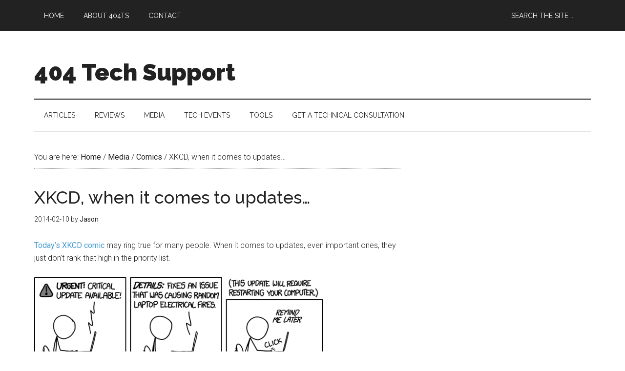

--- FILE ---
content_type: text/html; charset=UTF-8
request_url: https://www.404techsupport.com/2014/02/10/xkcd-when-it-comes-to-updates/
body_size: 9794
content:
<!DOCTYPE html><html lang="en-US"><head ><meta charset="UTF-8" /><link type="text/css" media="all" href="https://www.404techsupport.com/wp-content/cache/autoptimize/css/autoptimize_8ede215cb52ef05f0d772283dfa9235d.css" rel="stylesheet" /><style type="text/css" media="screen">/*FILESTART*/</style><title>XKCD, when it comes to updates... - 404 Tech Support</title><meta name="viewport" content="width=device-width, initial-scale=1" /><meta name="robots" content="max-snippet:-1, max-image-preview:large, max-video-preview:-1"/><link rel="canonical" href="https://www.404techsupport.com/2014/02/10/xkcd-when-it-comes-to-updates/" /><meta property="og:locale" content="en_US" /><meta property="og:type" content="article" /><meta property="og:title" content="XKCD, when it comes to updates... - 404 Tech Support" /><meta property="og:description" content="Today&#039;s XKCD comic may ring true for many people." /><meta property="og:url" content="https://www.404techsupport.com/2014/02/10/xkcd-when-it-comes-to-updates/" /><meta property="og:site_name" content="404 Tech Support" /><meta property="article:publisher" content="http://www.facebook.com/404TechSupport" /><meta property="article:section" content="Comics" /><meta property="article:published_time" content="2014-02-10T15:16:20+00:00" /><meta property="og:image" content="http://www.404techsupport.com/wp-content/uploads/2014/02/xkcd_updates_later.png" /><meta name="twitter:card" content="summary" /><meta name="twitter:description" content="Today&#039;s XKCD comic may ring true for many people." /><meta name="twitter:title" content="XKCD, when it comes to updates... - 404 Tech Support" /><meta name="twitter:site" content="@404TS" /><meta name="twitter:image" content="https://i1.wp.com/www.404techsupport.com/wp-content/uploads/2013/08/xkcd-featured.png?fit=100%2C100&#038;ssl=1" /><meta name="twitter:creator" content="@404TS" /> <script type='application/ld+json' class='yoast-schema-graph yoast-schema-graph--main'>{"@context":"https://schema.org","@graph":[{"@type":"WebSite","@id":"https://www.404techsupport.com/#website","url":"https://www.404techsupport.com/","name":"404 Tech Support","potentialAction":{"@type":"SearchAction","target":"https://www.404techsupport.com/?s={search_term_string}","query-input":"required name=search_term_string"}},{"@type":"ImageObject","@id":"https://www.404techsupport.com/2014/02/10/xkcd-when-it-comes-to-updates/#primaryimage","url":"https://i1.wp.com/www.404techsupport.com/wp-content/uploads/2013/08/xkcd-featured.png?fit=100%2C100&ssl=1","width":100,"height":100},{"@type":"WebPage","@id":"https://www.404techsupport.com/2014/02/10/xkcd-when-it-comes-to-updates/#webpage","url":"https://www.404techsupport.com/2014/02/10/xkcd-when-it-comes-to-updates/","inLanguage":"en-US","name":"XKCD, when it comes to updates... - 404 Tech Support","isPartOf":{"@id":"https://www.404techsupport.com/#website"},"primaryImageOfPage":{"@id":"https://www.404techsupport.com/2014/02/10/xkcd-when-it-comes-to-updates/#primaryimage"},"datePublished":"2014-02-10T15:16:20+00:00","dateModified":"2014-02-10T15:16:20+00:00","author":{"@id":"https://www.404techsupport.com/#/schema/person/68273d3dc062edb5ec5cf24e28652574"}},{"@type":["Person"],"@id":"https://www.404techsupport.com/#/schema/person/68273d3dc062edb5ec5cf24e28652574","name":"Jason","image":{"@type":"ImageObject","@id":"https://www.404techsupport.com/#authorlogo","url":"https://secure.gravatar.com/avatar/c7f4b0b9883c33c02edf0a7538543c79?s=96&d=mm&r=g","caption":"Jason"},"sameAs":[]}]}</script> <link rel='dns-prefetch' href='//s0.wp.com' /><link rel='dns-prefetch' href='//secure.gravatar.com' /><link rel='dns-prefetch' href='//fonts.googleapis.com' /><link rel="alternate" type="application/rss+xml" title="404 Tech Support &raquo; Feed" href="https://www.404techsupport.com/feed/" /><link rel="alternate" type="application/rss+xml" title="404 Tech Support &raquo; Comments Feed" href="https://www.404techsupport.com/comments/feed/" /><link rel='stylesheet' id='dashicons-css'  href='https://www.404techsupport.com/wp-includes/css/dashicons.min.css' type='text/css' media='all' /><link crossorigin="anonymous" rel='stylesheet' id='google-fonts-css'  href='//fonts.googleapis.com/css?family=Roboto%3A300%2C400%7CRaleway%3A400%2C500%2C900&#038;ver=3.1' type='text/css' media='all' /> <script type='text/javascript' src='https://www.404techsupport.com/wp-includes/js/jquery/jquery.js'></script> <!--[if lt IE 9]> <script type='text/javascript' src='https://www.404techsupport.com/wp-content/themes/genesis/lib/js/html5shiv.js'></script> <![endif]--> <script type='text/javascript'>var PPTWJ = {"ajaxUrl":"https:\/\/www.404techsupport.com\/wp-admin\/admin-ajax.php"};</script> <link rel='https://api.w.org/' href='https://www.404techsupport.com/wp-json/' /><link rel="EditURI" type="application/rsd+xml" title="RSD" href="https://www.404techsupport.com/xmlrpc.php?rsd" /><link rel="wlwmanifest" type="application/wlwmanifest+xml" href="https://www.404techsupport.com/wp-includes/wlwmanifest.xml" /><meta name="generator" content="WordPress 4.9.28" /><link rel='shortlink' href='https://www.404techsupport.com/?p=17140' /><link rel="alternate" type="application/json+oembed" href="https://www.404techsupport.com/wp-json/oembed/1.0/embed?url=https%3A%2F%2Fwww.404techsupport.com%2F2014%2F02%2F10%2Fxkcd-when-it-comes-to-updates%2F" /><link rel="alternate" type="text/xml+oembed" href="https://www.404techsupport.com/wp-json/oembed/1.0/embed?url=https%3A%2F%2Fwww.404techsupport.com%2F2014%2F02%2F10%2Fxkcd-when-it-comes-to-updates%2F&#038;format=xml" />  <script data-ad-client="ca-pub-3862644120537729" async src="https://pagead2.googlesyndication.com/pagead/js/adsbygoogle.js"></script> <link rel='dns-prefetch' href='//i0.wp.com'/><link rel='dns-prefetch' href='//i1.wp.com'/><link rel='dns-prefetch' href='//i2.wp.com'/>  <script>(function(i,s,o,g,r,a,m){i['GoogleAnalyticsObject']=r;i[r]=i[r]||function(){
  (i[r].q=i[r].q||[]).push(arguments)},i[r].l=1*new Date();a=s.createElement(o),
  m=s.getElementsByTagName(o)[0];a.async=1;a.src=g;m.parentNode.insertBefore(a,m)
  })(window,document,'script','https://www.google-analytics.com/analytics.js','ga');

  ga('create', 'UA-9184963-1', 'auto');
  ga('send', 'pageview');</script> <link rel="amphtml" href="https://www.404techsupport.com/2014/02/10/xkcd-when-it-comes-to-updates/amp/"><link rel="icon" href="https://i2.wp.com/www.404techsupport.com/wp-content/uploads/2015/12/cropped-404sq_512.png?fit=32%2C32&#038;ssl=1" sizes="32x32" /><link rel="icon" href="https://i2.wp.com/www.404techsupport.com/wp-content/uploads/2015/12/cropped-404sq_512.png?fit=192%2C192&#038;ssl=1" sizes="192x192" /><link rel="apple-touch-icon-precomposed" href="https://i2.wp.com/www.404techsupport.com/wp-content/uploads/2015/12/cropped-404sq_512.png?fit=180%2C180&#038;ssl=1" /><meta name="msapplication-TileImage" content="https://i2.wp.com/www.404techsupport.com/wp-content/uploads/2015/12/cropped-404sq_512.png?fit=270%2C270&#038;ssl=1" /></head><body class="post-template-default single single-post postid-17140 single-format-standard header-full-width content-sidebar magazine-pro-blue primary-nav" itemscope itemtype="https://schema.org/WebPage"><div class="site-container"><nav class="nav-primary" itemscope itemtype="https://schema.org/SiteNavigationElement"><div class="wrap"><ul id="menu-top" class="menu genesis-nav-menu menu-primary"><li id="menu-item-20869" class="menu-item menu-item-type-custom menu-item-object-custom menu-item-home menu-item-20869"><a href="http://www.404techsupport.com/" itemprop="url"><span itemprop="name">Home</span></a></li><li id="menu-item-20871" class="menu-item menu-item-type-post_type menu-item-object-page menu-item-20871"><a href="https://www.404techsupport.com/about/" itemprop="url"><span itemprop="name">About 404TS</span></a></li><li id="menu-item-20870" class="menu-item menu-item-type-post_type menu-item-object-page menu-item-20870"><a href="https://www.404techsupport.com/contact/" itemprop="url"><span itemprop="name">Contact</span></a></li><li class="right search"><form class="search-form" itemprop="potentialAction" itemscope itemtype="https://schema.org/SearchAction" method="get" action="https://www.404techsupport.com/" role="search"><meta itemprop="target" content="https://www.404techsupport.com/?s={s}"/><input itemprop="query-input" type="search" name="s" placeholder="Search the site ..." /><input type="submit" value="Search"  /></form></li></ul></div></nav><header class="site-header" itemscope itemtype="https://schema.org/WPHeader"><div class="wrap"><div class="title-area"><p class="site-title" itemprop="headline"><a href="https://www.404techsupport.com/">404 Tech Support</a></p><p class="site-description" itemprop="description">Where IT Help is Found</p></div></div></header><nav class="nav-secondary" itemscope itemtype="https://schema.org/SiteNavigationElement"><div class="wrap"><ul id="menu-second" class="menu genesis-nav-menu menu-secondary"><li id="menu-item-20844" class="menu-item menu-item-type-custom menu-item-object-custom menu-item-has-children menu-item-20844"><a itemprop="url"><span itemprop="name">Articles</span></a><ul class="sub-menu"><li id="menu-item-20845" class="menu-item menu-item-type-taxonomy menu-item-object-category menu-item-20845"><a href="https://www.404techsupport.com/category/articles/code/" itemprop="url"><span itemprop="name">Code</span></a></li><li id="menu-item-20846" class="menu-item menu-item-type-taxonomy menu-item-object-category menu-item-20846"><a href="https://www.404techsupport.com/category/articles/entertainment/" itemprop="url"><span itemprop="name">Entertainment</span></a></li><li id="menu-item-20847" class="menu-item menu-item-type-taxonomy menu-item-object-category menu-item-20847"><a href="https://www.404techsupport.com/category/articles/going-green/" itemprop="url"><span itemprop="name">Going Green</span></a></li><li id="menu-item-20848" class="menu-item menu-item-type-taxonomy menu-item-object-category menu-item-20848"><a href="https://www.404techsupport.com/category/articles/hardware/" itemprop="url"><span itemprop="name">Hardware, Gadgets, and Products</span></a></li><li id="menu-item-20849" class="menu-item menu-item-type-taxonomy menu-item-object-category menu-item-20849"><a href="https://www.404techsupport.com/category/articles/management/" itemprop="url"><span itemprop="name">Management</span></a></li><li id="menu-item-20850" class="menu-item menu-item-type-taxonomy menu-item-object-category menu-item-20850"><a href="https://www.404techsupport.com/category/articles/network/" itemprop="url"><span itemprop="name">Network</span></a></li><li id="menu-item-20851" class="menu-item menu-item-type-taxonomy menu-item-object-category menu-item-20851"><a href="https://www.404techsupport.com/category/articles/news/" itemprop="url"><span itemprop="name">News</span></a></li><li id="menu-item-20852" class="menu-item menu-item-type-taxonomy menu-item-object-category menu-item-20852"><a href="https://www.404techsupport.com/category/articles/os/" itemprop="url"><span itemprop="name">Operating Systems</span></a></li><li id="menu-item-20853" class="menu-item menu-item-type-taxonomy menu-item-object-category menu-item-20853"><a href="https://www.404techsupport.com/category/articles/security/" itemprop="url"><span itemprop="name">Security and Privacy</span></a></li><li id="menu-item-20854" class="menu-item menu-item-type-taxonomy menu-item-object-category menu-item-20854"><a href="https://www.404techsupport.com/category/articles/software/" itemprop="url"><span itemprop="name">Software</span></a></li><li id="menu-item-20855" class="menu-item menu-item-type-taxonomy menu-item-object-category menu-item-20855"><a href="https://www.404techsupport.com/category/articles/system-administration/" itemprop="url"><span itemprop="name">System Administration</span></a></li><li id="menu-item-20856" class="menu-item menu-item-type-taxonomy menu-item-object-category menu-item-20856"><a href="https://www.404techsupport.com/category/articles/techtalk/" itemprop="url"><span itemprop="name">Talking Points</span></a></li><li id="menu-item-20857" class="menu-item menu-item-type-taxonomy menu-item-object-category menu-item-20857"><a href="https://www.404techsupport.com/category/articles/tech-solutions/" itemprop="url"><span itemprop="name">Tech Solutions</span></a></li><li id="menu-item-20858" class="menu-item menu-item-type-taxonomy menu-item-object-category menu-item-20858"><a href="https://www.404techsupport.com/category/articles/web/" itemprop="url"><span itemprop="name">Web</span></a></li><li id="menu-item-20859" class="menu-item menu-item-type-taxonomy menu-item-object-category menu-item-20859"><a href="https://www.404techsupport.com/category/articles/webmaster/" itemprop="url"><span itemprop="name">Webmaster</span></a></li></ul></li><li id="menu-item-20862" class="menu-item menu-item-type-taxonomy menu-item-object-category menu-item-20862"><a href="https://www.404techsupport.com/category/articles/reviews/" itemprop="url"><span itemprop="name">Reviews</span></a></li><li id="menu-item-20861" class="menu-item menu-item-type-taxonomy menu-item-object-category current-post-ancestor menu-item-has-children menu-item-20861"><a href="https://www.404techsupport.com/category/media/" itemprop="url"><span itemprop="name">Media</span></a><ul class="sub-menu"><li id="menu-item-20860" class="menu-item menu-item-type-taxonomy menu-item-object-category menu-item-20860"><a href="https://www.404techsupport.com/category/media/infographics/" itemprop="url"><span itemprop="name">Infographics</span></a></li><li id="menu-item-20863" class="menu-item menu-item-type-taxonomy menu-item-object-category menu-item-20863"><a href="https://www.404techsupport.com/category/media/videos/" itemprop="url"><span itemprop="name">Videos</span></a></li></ul></li><li id="menu-item-20864" class="menu-item menu-item-type-custom menu-item-object-custom menu-item-20864"><a href="http://www.404techsupport.com/events/" itemprop="url"><span itemprop="name">Tech Events</span></a></li><li id="menu-item-23639" class="menu-item menu-item-type-custom menu-item-object-custom menu-item-has-children menu-item-23639"><a itemprop="url"><span itemprop="name">Tools</span></a><ul class="sub-menu"><li id="menu-item-23641" class="menu-item menu-item-type-post_type menu-item-object-page menu-item-23641"><a href="https://www.404techsupport.com/ip/" itemprop="url"><span itemprop="name">How do I find my IP address?</span></a></li><li id="menu-item-23640" class="menu-item menu-item-type-post_type menu-item-object-page menu-item-23640"><a href="https://www.404techsupport.com/browser-tests/" itemprop="url"><span itemprop="name">Browser and plugin tests</span></a></li></ul></li><li id="menu-item-25909" class="menu-item menu-item-type-custom menu-item-object-custom menu-item-25909"><a href="https://www.404techsupport.com/more-than-tech-support/" itemprop="url"><span itemprop="name">Get a Technical Consultation</span></a></li></ul></div></nav><div class="site-inner"><div class="content-sidebar-wrap"><main class="content"><div class="breadcrumb" itemscope itemtype="https://schema.org/BreadcrumbList">You are here: <span class="breadcrumb-link-wrap" itemprop="itemListElement" itemscope itemtype="https://schema.org/ListItem"><a href="https://www.404techsupport.com/" itemprop="item"><span itemprop="name">Home</span></a></span> <span aria-label="breadcrumb separator">/</span> <span class="breadcrumb-link-wrap" itemprop="itemListElement" itemscope itemtype="https://schema.org/ListItem"><a href="https://www.404techsupport.com/category/media/" itemprop="item"><span itemprop="name">Media</span></a></span> <span aria-label="breadcrumb separator">/</span> <span class="breadcrumb-link-wrap" itemprop="itemListElement" itemscope itemtype="https://schema.org/ListItem"><a href="https://www.404techsupport.com/category/media/comics/" itemprop="item"><span itemprop="name">Comics</span></a></span> <span aria-label="breadcrumb separator">/</span> XKCD, when it comes to updates&#8230;</div><article class="post-17140 post type-post status-publish format-standard has-post-thumbnail category-comics entry" itemscope itemtype="https://schema.org/CreativeWork"><header class="entry-header"><h1 class="entry-title" itemprop="headline">XKCD, when it comes to updates&#8230;</h1><p class="entry-meta"><time class="entry-time" itemprop="datePublished" datetime="2014-02-10T09:16:20+00:00">2014-02-10</time> by <span class="entry-author" itemprop="author" itemscope itemtype="https://schema.org/Person"><a href="https://www.404techsupport.com/author/jason/" class="entry-author-link" itemprop="url" rel="author"><span class="entry-author-name" itemprop="name">Jason</span></a></span></p></header><div class="entry-content" itemprop="text"><p><a href="http://xkcd.com/1328/" target="_blank">Today&#8217;s XKCD comic</a> may ring true for many people. When it comes to updates, even important ones, they just don&#8217;t rank that high in the priority list.</p><p><noscript><img data-attachment-id="17144" data-permalink="https://www.404techsupport.com/xkcd_updates_later/" data-orig-file="https://i2.wp.com/www.404techsupport.com/wp-content/uploads/2014/02/xkcd_updates_later.png?fit=591%2C244&amp;ssl=1" data-orig-size="591,244" data-comments-opened="1" data-image-meta="{&quot;aperture&quot;:&quot;0&quot;,&quot;credit&quot;:&quot;&quot;,&quot;camera&quot;:&quot;&quot;,&quot;caption&quot;:&quot;&quot;,&quot;created_timestamp&quot;:&quot;0&quot;,&quot;copyright&quot;:&quot;&quot;,&quot;focal_length&quot;:&quot;0&quot;,&quot;iso&quot;:&quot;0&quot;,&quot;shutter_speed&quot;:&quot;0&quot;,&quot;title&quot;:&quot;&quot;,&quot;orientation&quot;:&quot;0&quot;}" data-image-title="I have a bunch of things open right now." data-image-description="" data-medium-file="https://i2.wp.com/www.404techsupport.com/wp-content/uploads/2014/02/xkcd_updates_later.png?fit=300%2C124&amp;ssl=1" data-large-file="https://i2.wp.com/www.404techsupport.com/wp-content/uploads/2014/02/xkcd_updates_later.png?fit=591%2C244&amp;ssl=1" class="alignnone size-full wp-image-17144" alt="I have a bunch of things open right now." src="https://i2.wp.com/www.404techsupport.com/wp-content/uploads/2014/02/xkcd_updates_later.png?resize=591%2C244" width="591" height="244" srcset="https://i2.wp.com/www.404techsupport.com/wp-content/uploads/2014/02/xkcd_updates_later.png?w=591&amp;ssl=1 591w, https://i2.wp.com/www.404techsupport.com/wp-content/uploads/2014/02/xkcd_updates_later.png?resize=300%2C124&amp;ssl=1 300w" sizes="(max-width: 591px) 100vw, 591px" data-recalc-dims="1" /></noscript><img data-attachment-id="17144" data-permalink="https://www.404techsupport.com/xkcd_updates_later/" data-orig-file="https://i2.wp.com/www.404techsupport.com/wp-content/uploads/2014/02/xkcd_updates_later.png?fit=591%2C244&amp;ssl=1" data-orig-size="591,244" data-comments-opened="1" data-image-meta="{&quot;aperture&quot;:&quot;0&quot;,&quot;credit&quot;:&quot;&quot;,&quot;camera&quot;:&quot;&quot;,&quot;caption&quot;:&quot;&quot;,&quot;created_timestamp&quot;:&quot;0&quot;,&quot;copyright&quot;:&quot;&quot;,&quot;focal_length&quot;:&quot;0&quot;,&quot;iso&quot;:&quot;0&quot;,&quot;shutter_speed&quot;:&quot;0&quot;,&quot;title&quot;:&quot;&quot;,&quot;orientation&quot;:&quot;0&quot;}" data-image-title="I have a bunch of things open right now." data-image-description="" data-medium-file="https://i2.wp.com/www.404techsupport.com/wp-content/uploads/2014/02/xkcd_updates_later.png?fit=300%2C124&amp;ssl=1" data-large-file="https://i2.wp.com/www.404techsupport.com/wp-content/uploads/2014/02/xkcd_updates_later.png?fit=591%2C244&amp;ssl=1" class="lazyload alignnone size-full wp-image-17144" alt="I have a bunch of things open right now." src='data:image/svg+xml,%3Csvg%20xmlns=%22http://www.w3.org/2000/svg%22%20viewBox=%220%200%20591%20244%22%3E%3C/svg%3E' data-src="https://i2.wp.com/www.404techsupport.com/wp-content/uploads/2014/02/xkcd_updates_later.png?resize=591%2C244" width="591" height="244" data-srcset="https://i2.wp.com/www.404techsupport.com/wp-content/uploads/2014/02/xkcd_updates_later.png?w=591&amp;ssl=1 591w, https://i2.wp.com/www.404techsupport.com/wp-content/uploads/2014/02/xkcd_updates_later.png?resize=300%2C124&amp;ssl=1 300w" data-sizes="(max-width: 591px) 100vw, 591px" data-recalc-dims="1" /></p><div class='code-block code-block-1' style='margin: 8px auto; text-align: center;'> <script async src="//pagead2.googlesyndication.com/pagead/js/adsbygoogle.js"></script>  <ins class="adsbygoogle"
 style="display:inline-block;width:336px;height:280px"
 data-ad-client="ca-pub-3862644120537729"
 data-ad-slot="2036698695"></ins> <script>(adsbygoogle = window.adsbygoogle || []).push({});</script></div><p><em>Alt text: I have a bunch of things open right now.</em></p><p>I know I had a SSD brick on me after I failed to apply a firmware update. That was more because you had to burn the update to a CD (which I was out of blank CD-Rs) and boot to it and there was a chance that the firmware update would make you lose your data. Well, it sounded like there was a chance either way&#8230;</p><div class='code-block code-block-3' style='margin: 8px auto; text-align: center;'> <script async src="//pagead2.googlesyndication.com/pagead/js/adsbygoogle.js"></script>  <ins class="adsbygoogle"
 style="display:inline-block;width:336px;height:280px"
 data-ad-client="ca-pub-3862644120537729"
 data-ad-slot="2036698695"></ins> <script>(adsbygoogle = window.adsbygoogle || []).push({});</script></div></div><footer class="entry-footer"><p class="entry-meta"><span class="entry-categories">Filed Under: <a href="https://www.404techsupport.com/category/media/comics/" rel="category tag">Comics</a></span></p></footer></article></main><span class='ai-sidebar'></span><aside class="sidebar sidebar-primary widget-area" role="complementary" aria-label="Primary Sidebar" itemscope itemtype="https://schema.org/WPSideBar"><section id="text-12" class="widget widget_text"><div class="widget-wrap"><div class="textwidget"> <script async src="//pagead2.googlesyndication.com/pagead/js/adsbygoogle.js"></script>  <ins class="adsbygoogle"
 style="display:block"
 data-ad-client="ca-pub-3862644120537729"
 data-ad-slot="3047380690"
 data-ad-format="auto"></ins> <script>(adsbygoogle = window.adsbygoogle || []).push({});</script></div></div></section><section id="text-15" class="widget widget_text"><div class="widget-wrap"><div class="textwidget"><script async src="//pagead2.googlesyndication.com/pagead/js/adsbygoogle.js"></script>  <ins class="adsbygoogle"
 style="display:block"
 data-ad-client="ca-pub-3862644120537729"
 data-ad-slot="1291445899"
 data-ad-format="auto"></ins> <script>(adsbygoogle = window.adsbygoogle || []).push({});</script></div></div></section><section id="recent-posts-widget-with-thumbnails-2" class="widget recent-posts-widget-with-thumbnails"><div class="widget-wrap"><div id="rpwwt-recent-posts-widget-with-thumbnails-2" class="rpwwt-widget"><h4 class="widget-title widgettitle">Trending</h4><ul><li><a href="https://www.404techsupport.com/2008/01/18/dlsgbookeye-planetary-scanner-review/" target="_blank"><span class="rpwwt-post-title">DLSG/BookEye Planetary Scanner Review</span></a><div class="rpwwt-post-categories">In Software, Talking Points, Tech Solutions</div></li><li><a href="https://www.404techsupport.com/2009/04/30/freemeter-a-low-impact-system-monitor/" target="_blank"><span class="rpwwt-post-title">FreeMeter: a low-impact system monitor</span></a><div class="rpwwt-post-categories">In Software, Tech Solutions</div></li><li><a href="https://www.404techsupport.com/2017/05/04/giveaway-black-amplifi-hdmesh-router/" target="_blank"><noscript><img width="150" height="150" src="https://i2.wp.com/www.404techsupport.com/wp-content/uploads/2017/05/amplifi_black_join.jpg?resize=150%2C150&amp;ssl=1" class="attachment-thumbnail size-thumbnail wp-post-image" alt="" srcset="https://i2.wp.com/www.404techsupport.com/wp-content/uploads/2017/05/amplifi_black_join.jpg?resize=150%2C150&amp;ssl=1 150w, https://i2.wp.com/www.404techsupport.com/wp-content/uploads/2017/05/amplifi_black_join.jpg?resize=100%2C100&amp;ssl=1 100w, https://i2.wp.com/www.404techsupport.com/wp-content/uploads/2017/05/amplifi_black_join.jpg?zoom=2&amp;resize=150%2C150&amp;ssl=1 300w, https://i2.wp.com/www.404techsupport.com/wp-content/uploads/2017/05/amplifi_black_join.jpg?zoom=3&amp;resize=150%2C150&amp;ssl=1 450w" sizes="(max-width: 150px) 100vw, 150px" data-attachment-id="25755" data-permalink="https://www.404techsupport.com/2017/05/04/giveaway-black-amplifi-hdmesh-router/amplifi_black_join/" data-orig-file="https://i2.wp.com/www.404techsupport.com/wp-content/uploads/2017/05/amplifi_black_join.jpg?fit=750%2C420&amp;ssl=1" data-orig-size="750,420" data-comments-opened="0" data-image-meta="{&quot;aperture&quot;:&quot;0&quot;,&quot;credit&quot;:&quot;&quot;,&quot;camera&quot;:&quot;&quot;,&quot;caption&quot;:&quot;&quot;,&quot;created_timestamp&quot;:&quot;0&quot;,&quot;copyright&quot;:&quot;&quot;,&quot;focal_length&quot;:&quot;0&quot;,&quot;iso&quot;:&quot;0&quot;,&quot;shutter_speed&quot;:&quot;0&quot;,&quot;title&quot;:&quot;&quot;,&quot;orientation&quot;:&quot;0&quot;}" data-image-title="amplifi_black_join" data-image-description="" data-medium-file="https://i2.wp.com/www.404techsupport.com/wp-content/uploads/2017/05/amplifi_black_join.jpg?fit=360%2C202&amp;ssl=1" data-large-file="https://i2.wp.com/www.404techsupport.com/wp-content/uploads/2017/05/amplifi_black_join.jpg?fit=750%2C420&amp;ssl=1" /></noscript><img width="150" height="150" src='data:image/svg+xml,%3Csvg%20xmlns=%22http://www.w3.org/2000/svg%22%20viewBox=%220%200%20150%20150%22%3E%3C/svg%3E' data-src="https://i2.wp.com/www.404techsupport.com/wp-content/uploads/2017/05/amplifi_black_join.jpg?resize=150%2C150&amp;ssl=1" class="lazyload attachment-thumbnail size-thumbnail wp-post-image" alt="" data-srcset="https://i2.wp.com/www.404techsupport.com/wp-content/uploads/2017/05/amplifi_black_join.jpg?resize=150%2C150&amp;ssl=1 150w, https://i2.wp.com/www.404techsupport.com/wp-content/uploads/2017/05/amplifi_black_join.jpg?resize=100%2C100&amp;ssl=1 100w, https://i2.wp.com/www.404techsupport.com/wp-content/uploads/2017/05/amplifi_black_join.jpg?zoom=2&amp;resize=150%2C150&amp;ssl=1 300w, https://i2.wp.com/www.404techsupport.com/wp-content/uploads/2017/05/amplifi_black_join.jpg?zoom=3&amp;resize=150%2C150&amp;ssl=1 450w" data-sizes="(max-width: 150px) 100vw, 150px" data-attachment-id="25755" data-permalink="https://www.404techsupport.com/2017/05/04/giveaway-black-amplifi-hdmesh-router/amplifi_black_join/" data-orig-file="https://i2.wp.com/www.404techsupport.com/wp-content/uploads/2017/05/amplifi_black_join.jpg?fit=750%2C420&amp;ssl=1" data-orig-size="750,420" data-comments-opened="0" data-image-meta="{&quot;aperture&quot;:&quot;0&quot;,&quot;credit&quot;:&quot;&quot;,&quot;camera&quot;:&quot;&quot;,&quot;caption&quot;:&quot;&quot;,&quot;created_timestamp&quot;:&quot;0&quot;,&quot;copyright&quot;:&quot;&quot;,&quot;focal_length&quot;:&quot;0&quot;,&quot;iso&quot;:&quot;0&quot;,&quot;shutter_speed&quot;:&quot;0&quot;,&quot;title&quot;:&quot;&quot;,&quot;orientation&quot;:&quot;0&quot;}" data-image-title="amplifi_black_join" data-image-description="" data-medium-file="https://i2.wp.com/www.404techsupport.com/wp-content/uploads/2017/05/amplifi_black_join.jpg?fit=360%2C202&amp;ssl=1" data-large-file="https://i2.wp.com/www.404techsupport.com/wp-content/uploads/2017/05/amplifi_black_join.jpg?fit=750%2C420&amp;ssl=1" /><span class="rpwwt-post-title">Giveaway! AmpliFi joins the dark side with new black AmpliFi HD Mesh router</span></a><div class="rpwwt-post-categories">In Hardware, Gadgets, and Products</div></li></ul></div></div></section><section id="text-16" class="widget widget_text"><div class="widget-wrap"><div class="textwidget"><script async src="//pagead2.googlesyndication.com/pagead/js/adsbygoogle.js"></script>  <ins class="adsbygoogle"
 style="display:block"
 data-ad-client="ca-pub-3862644120537729"
 data-ad-slot="4244912294"
 data-ad-format="auto"></ins> <script>(adsbygoogle = window.adsbygoogle || []).push({});</script></div></div></section><section id="featured-post-2" class="widget featured-content featuredpost"><div class="widget-wrap"><h4 class="widget-title widgettitle">Latest Media Posts</h4><article class="post-26622 post type-post status-publish format-standard has-post-thumbnail category-media entry"><a href="https://www.404techsupport.com/2019/11/05/find-out-where-to-download-snes-roms/" class="alignleft" aria-hidden="true"><noscript><img width="150" height="150" src="https://i1.wp.com/www.404techsupport.com/wp-content/uploads/2019/11/image1.jpg?resize=150%2C150&amp;ssl=1" class="entry-image attachment-post" alt="Find Out Where To Download SNES ROMs" itemprop="image" srcset="https://i1.wp.com/www.404techsupport.com/wp-content/uploads/2019/11/image1.jpg?resize=150%2C150&amp;ssl=1 150w, https://i1.wp.com/www.404techsupport.com/wp-content/uploads/2019/11/image1.jpg?resize=100%2C100&amp;ssl=1 100w, https://i1.wp.com/www.404techsupport.com/wp-content/uploads/2019/11/image1.jpg?resize=200%2C200&amp;ssl=1 200w, https://i1.wp.com/www.404techsupport.com/wp-content/uploads/2019/11/image1.jpg?zoom=2&amp;resize=150%2C150&amp;ssl=1 300w, https://i1.wp.com/www.404techsupport.com/wp-content/uploads/2019/11/image1.jpg?zoom=3&amp;resize=150%2C150&amp;ssl=1 450w" sizes="(max-width: 150px) 100vw, 150px" data-attachment-id="26623" data-permalink="https://www.404techsupport.com/2019/11/05/find-out-where-to-download-snes-roms/image1-28/" data-orig-file="https://i1.wp.com/www.404techsupport.com/wp-content/uploads/2019/11/image1.jpg?fit=896%2C475&amp;ssl=1" data-orig-size="896,475" data-comments-opened="0" data-image-meta="{&quot;aperture&quot;:&quot;0&quot;,&quot;credit&quot;:&quot;&quot;,&quot;camera&quot;:&quot;&quot;,&quot;caption&quot;:&quot;&quot;,&quot;created_timestamp&quot;:&quot;0&quot;,&quot;copyright&quot;:&quot;&quot;,&quot;focal_length&quot;:&quot;0&quot;,&quot;iso&quot;:&quot;0&quot;,&quot;shutter_speed&quot;:&quot;0&quot;,&quot;title&quot;:&quot;&quot;,&quot;orientation&quot;:&quot;0&quot;}" data-image-title="image1" data-image-description="" data-medium-file="https://i1.wp.com/www.404techsupport.com/wp-content/uploads/2019/11/image1.jpg?fit=360%2C191&amp;ssl=1" data-large-file="https://i1.wp.com/www.404techsupport.com/wp-content/uploads/2019/11/image1.jpg?fit=750%2C398&amp;ssl=1" /></noscript><img width="150" height="150" src='data:image/svg+xml,%3Csvg%20xmlns=%22http://www.w3.org/2000/svg%22%20viewBox=%220%200%20150%20150%22%3E%3C/svg%3E' data-src="https://i1.wp.com/www.404techsupport.com/wp-content/uploads/2019/11/image1.jpg?resize=150%2C150&amp;ssl=1" class="lazyload entry-image attachment-post" alt="Find Out Where To Download SNES ROMs" itemprop="image" data-srcset="https://i1.wp.com/www.404techsupport.com/wp-content/uploads/2019/11/image1.jpg?resize=150%2C150&amp;ssl=1 150w, https://i1.wp.com/www.404techsupport.com/wp-content/uploads/2019/11/image1.jpg?resize=100%2C100&amp;ssl=1 100w, https://i1.wp.com/www.404techsupport.com/wp-content/uploads/2019/11/image1.jpg?resize=200%2C200&amp;ssl=1 200w, https://i1.wp.com/www.404techsupport.com/wp-content/uploads/2019/11/image1.jpg?zoom=2&amp;resize=150%2C150&amp;ssl=1 300w, https://i1.wp.com/www.404techsupport.com/wp-content/uploads/2019/11/image1.jpg?zoom=3&amp;resize=150%2C150&amp;ssl=1 450w" data-sizes="(max-width: 150px) 100vw, 150px" data-attachment-id="26623" data-permalink="https://www.404techsupport.com/2019/11/05/find-out-where-to-download-snes-roms/image1-28/" data-orig-file="https://i1.wp.com/www.404techsupport.com/wp-content/uploads/2019/11/image1.jpg?fit=896%2C475&amp;ssl=1" data-orig-size="896,475" data-comments-opened="0" data-image-meta="{&quot;aperture&quot;:&quot;0&quot;,&quot;credit&quot;:&quot;&quot;,&quot;camera&quot;:&quot;&quot;,&quot;caption&quot;:&quot;&quot;,&quot;created_timestamp&quot;:&quot;0&quot;,&quot;copyright&quot;:&quot;&quot;,&quot;focal_length&quot;:&quot;0&quot;,&quot;iso&quot;:&quot;0&quot;,&quot;shutter_speed&quot;:&quot;0&quot;,&quot;title&quot;:&quot;&quot;,&quot;orientation&quot;:&quot;0&quot;}" data-image-title="image1" data-image-description="" data-medium-file="https://i1.wp.com/www.404techsupport.com/wp-content/uploads/2019/11/image1.jpg?fit=360%2C191&amp;ssl=1" data-large-file="https://i1.wp.com/www.404techsupport.com/wp-content/uploads/2019/11/image1.jpg?fit=750%2C398&amp;ssl=1" /></a><header class="entry-header"><h2 class="entry-title" itemprop="headline"><a href="https://www.404techsupport.com/2019/11/05/find-out-where-to-download-snes-roms/">Find Out Where To Download SNES ROMs</a></h2></header></article><article class="post-25932 post type-post status-publish format-standard category-media category-reviews category-videos tag-video-conversion entry has-post-thumbnail"><a href="https://www.404techsupport.com/2017/07/05/multifunctional-video-conversion-tool/" class="alignleft" aria-hidden="true"><noscript><img width="150" height="150" src="https://i1.wp.com/www.404techsupport.com/wp-content/uploads/2017/07/wondershare_media_toolbox.png?resize=150%2C150&amp;ssl=1" class="entry-image attachment-post" alt="Multifunctional Video Conversion Tools &#8211; Wondershare Video Converter" itemprop="image" srcset="https://i1.wp.com/www.404techsupport.com/wp-content/uploads/2017/07/wondershare_media_toolbox.png?resize=150%2C150&amp;ssl=1 150w, https://i1.wp.com/www.404techsupport.com/wp-content/uploads/2017/07/wondershare_media_toolbox.png?resize=100%2C100&amp;ssl=1 100w, https://i1.wp.com/www.404techsupport.com/wp-content/uploads/2017/07/wondershare_media_toolbox.png?resize=200%2C200&amp;ssl=1 200w, https://i1.wp.com/www.404techsupport.com/wp-content/uploads/2017/07/wondershare_media_toolbox.png?zoom=2&amp;resize=150%2C150&amp;ssl=1 300w, https://i1.wp.com/www.404techsupport.com/wp-content/uploads/2017/07/wondershare_media_toolbox.png?zoom=3&amp;resize=150%2C150&amp;ssl=1 450w" sizes="(max-width: 150px) 100vw, 150px" data-attachment-id="25934" data-permalink="https://www.404techsupport.com/2017/07/05/multifunctional-video-conversion-tool/wondershare_media_toolbox/" data-orig-file="https://i1.wp.com/www.404techsupport.com/wp-content/uploads/2017/07/wondershare_media_toolbox.png?fit=1893%2C973&amp;ssl=1" data-orig-size="1893,973" data-comments-opened="0" data-image-meta="{&quot;aperture&quot;:&quot;0&quot;,&quot;credit&quot;:&quot;&quot;,&quot;camera&quot;:&quot;&quot;,&quot;caption&quot;:&quot;&quot;,&quot;created_timestamp&quot;:&quot;0&quot;,&quot;copyright&quot;:&quot;&quot;,&quot;focal_length&quot;:&quot;0&quot;,&quot;iso&quot;:&quot;0&quot;,&quot;shutter_speed&quot;:&quot;0&quot;,&quot;title&quot;:&quot;&quot;,&quot;orientation&quot;:&quot;0&quot;}" data-image-title="wondershare_media_toolbox" data-image-description="" data-medium-file="https://i1.wp.com/www.404techsupport.com/wp-content/uploads/2017/07/wondershare_media_toolbox.png?fit=360%2C185&amp;ssl=1" data-large-file="https://i1.wp.com/www.404techsupport.com/wp-content/uploads/2017/07/wondershare_media_toolbox.png?fit=750%2C385&amp;ssl=1" /></noscript><img width="150" height="150" src='data:image/svg+xml,%3Csvg%20xmlns=%22http://www.w3.org/2000/svg%22%20viewBox=%220%200%20150%20150%22%3E%3C/svg%3E' data-src="https://i1.wp.com/www.404techsupport.com/wp-content/uploads/2017/07/wondershare_media_toolbox.png?resize=150%2C150&amp;ssl=1" class="lazyload entry-image attachment-post" alt="Multifunctional Video Conversion Tools &#8211; Wondershare Video Converter" itemprop="image" data-srcset="https://i1.wp.com/www.404techsupport.com/wp-content/uploads/2017/07/wondershare_media_toolbox.png?resize=150%2C150&amp;ssl=1 150w, https://i1.wp.com/www.404techsupport.com/wp-content/uploads/2017/07/wondershare_media_toolbox.png?resize=100%2C100&amp;ssl=1 100w, https://i1.wp.com/www.404techsupport.com/wp-content/uploads/2017/07/wondershare_media_toolbox.png?resize=200%2C200&amp;ssl=1 200w, https://i1.wp.com/www.404techsupport.com/wp-content/uploads/2017/07/wondershare_media_toolbox.png?zoom=2&amp;resize=150%2C150&amp;ssl=1 300w, https://i1.wp.com/www.404techsupport.com/wp-content/uploads/2017/07/wondershare_media_toolbox.png?zoom=3&amp;resize=150%2C150&amp;ssl=1 450w" data-sizes="(max-width: 150px) 100vw, 150px" data-attachment-id="25934" data-permalink="https://www.404techsupport.com/2017/07/05/multifunctional-video-conversion-tool/wondershare_media_toolbox/" data-orig-file="https://i1.wp.com/www.404techsupport.com/wp-content/uploads/2017/07/wondershare_media_toolbox.png?fit=1893%2C973&amp;ssl=1" data-orig-size="1893,973" data-comments-opened="0" data-image-meta="{&quot;aperture&quot;:&quot;0&quot;,&quot;credit&quot;:&quot;&quot;,&quot;camera&quot;:&quot;&quot;,&quot;caption&quot;:&quot;&quot;,&quot;created_timestamp&quot;:&quot;0&quot;,&quot;copyright&quot;:&quot;&quot;,&quot;focal_length&quot;:&quot;0&quot;,&quot;iso&quot;:&quot;0&quot;,&quot;shutter_speed&quot;:&quot;0&quot;,&quot;title&quot;:&quot;&quot;,&quot;orientation&quot;:&quot;0&quot;}" data-image-title="wondershare_media_toolbox" data-image-description="" data-medium-file="https://i1.wp.com/www.404techsupport.com/wp-content/uploads/2017/07/wondershare_media_toolbox.png?fit=360%2C185&amp;ssl=1" data-large-file="https://i1.wp.com/www.404techsupport.com/wp-content/uploads/2017/07/wondershare_media_toolbox.png?fit=750%2C385&amp;ssl=1" /></a><header class="entry-header"><h2 class="entry-title" itemprop="headline"><a href="https://www.404techsupport.com/2017/07/05/multifunctional-video-conversion-tool/">Multifunctional Video Conversion Tools &#8211; Wondershare Video Converter</a></h2></header></article></div></section><section id="text-17" class="widget widget_text"><div class="widget-wrap"><div class="textwidget"><script async src="//pagead2.googlesyndication.com/pagead/js/adsbygoogle.js"></script>  <ins class="adsbygoogle"
 style="display:block"
 data-ad-client="ca-pub-3862644120537729"
 data-ad-slot="5283338585"
 data-ad-format="auto"></ins> <script>(adsbygoogle = window.adsbygoogle || []).push({});</script></div></div></section><section id="pptwj-2" class="widget pptwj"><div class="widget-wrap"><div class="pptwj-tabs-wrap"><ul class="tab-links"><li class="popular"><a href="#tab-pop">Popular</a></li><li class="latest"><a href="#tab-latest">Latest</a></li></ul><div class="clear"></div><div class="boxes box inside"><div id="tab-pop"><ul class="tab-filter-list" data-type="popular"><li> <a href="#" data-time="day" data-numberposts="5" data-thumb="45" data-tab="popular">Today</a> <a href="#" data-time="week" data-numberposts="5" data-thumb="45" data-tab="popular">Week</a> <a href="#" data-time="month" data-numberposts="5" data-thumb="45" data-tab="popular">Month</a> <a href="#" data-time="all" data-numberposts="5" data-thumb="45" data-tab="popular">All</a></li></ul><ul class="list"><li class="odd"> <a class="post-thumb" href="https://www.404techsupport.com/2013/07/05/access-to-the-resource-servershare-has-been-disallowed/"><noscript><img src="//i1.wp.com/www.404techsupport.com/wp-content/uploads/2013/07/windows-error.png?resize=100%2C100&ssl=1" alt="Access to the resource [servershare] has been disallowed" width="45" height="45" style="width: 45px; height: 45px;"/></noscript><img class="lazyload" src='data:image/svg+xml,%3Csvg%20xmlns=%22http://www.w3.org/2000/svg%22%20viewBox=%220%200%2045%2045%22%3E%3C/svg%3E' data-src="//i1.wp.com/www.404techsupport.com/wp-content/uploads/2013/07/windows-error.png?resize=100%2C100&ssl=1" alt="Access to the resource [servershare] has been disallowed" width="45" height="45" style="width: 45px; height: 45px;"/></a> <a class="item-title" title="Access to the resource [servershare] has been disallowed" href="https://www.404techsupport.com/2013/07/05/access-to-the-resource-servershare-has-been-disallowed/">Access to the resource [servershare] has been disallowed</a> <span class="meta"></span><div class="fix"></div></li><li class="even"> <a class="post-thumb" href="https://www.404techsupport.com/2013/03/06/windows-server-2012-installing-active-directory-users-and-computers-and-group-policy-management-console/"><noscript><img src="//i2.wp.com/www.404techsupport.com/wp-content/uploads/2013/03/server-manager-add-roles-and-features.png?resize=150%2C150&ssl=1" alt="Windows Server 2012: Installing Active Directory Users and Computers and Group Policy Management Console" width="45" height="45" style="width: 45px; height: 45px;"/></noscript><img class="lazyload" src='data:image/svg+xml,%3Csvg%20xmlns=%22http://www.w3.org/2000/svg%22%20viewBox=%220%200%2045%2045%22%3E%3C/svg%3E' data-src="//i2.wp.com/www.404techsupport.com/wp-content/uploads/2013/03/server-manager-add-roles-and-features.png?resize=150%2C150&ssl=1" alt="Windows Server 2012: Installing Active Directory Users and Computers and Group Policy Management Console" width="45" height="45" style="width: 45px; height: 45px;"/></a> <a class="item-title" title="Windows Server 2012: Installing Active Directory Users and Computers and Group Policy Management Console" href="https://www.404techsupport.com/2013/03/06/windows-server-2012-installing-active-directory-users-and-computers-and-group-policy-management-console/">Windows Server 2012: Installing Active Directory Users and Computers and Group Policy Management Console</a> <span class="meta"></span><div class="fix"></div></li><li class="odd"> <a class="post-thumb" href="https://www.404techsupport.com/2016/03/21/iis-wsus-private-memory/"><noscript><img src="//i1.wp.com/www.404techsupport.com/wp-content/uploads/2016/03/wsus-350.jpg?resize=150%2C150&ssl=1" alt="Increase IIS Private Memory Limit to improve WSUS availability" width="45" height="45" style="width: 45px; height: 45px;"/></noscript><img class="lazyload" src='data:image/svg+xml,%3Csvg%20xmlns=%22http://www.w3.org/2000/svg%22%20viewBox=%220%200%2045%2045%22%3E%3C/svg%3E' data-src="//i1.wp.com/www.404techsupport.com/wp-content/uploads/2016/03/wsus-350.jpg?resize=150%2C150&ssl=1" alt="Increase IIS Private Memory Limit to improve WSUS availability" width="45" height="45" style="width: 45px; height: 45px;"/></a> <a class="item-title" title="Increase IIS Private Memory Limit to improve WSUS availability" href="https://www.404techsupport.com/2016/03/21/iis-wsus-private-memory/">Increase IIS Private Memory Limit to improve WSUS availability</a> <span class="meta"></span><div class="fix"></div></li><li class="even"> <a class="post-thumb" href="https://www.404techsupport.com/2016/06/24/unblock-files-powershell/"><noscript><img src="//i1.wp.com/www.404techsupport.com/wp-content/uploads/2016/06/unblock_internetfile_featured.png?resize=150%2C150&ssl=1" alt="How to &#8216;Unblock&#8217; multiple files at a time with PowerShell" width="45" height="45" style="width: 45px; height: 45px;"/></noscript><img class="lazyload" src='data:image/svg+xml,%3Csvg%20xmlns=%22http://www.w3.org/2000/svg%22%20viewBox=%220%200%2045%2045%22%3E%3C/svg%3E' data-src="//i1.wp.com/www.404techsupport.com/wp-content/uploads/2016/06/unblock_internetfile_featured.png?resize=150%2C150&ssl=1" alt="How to &#8216;Unblock&#8217; multiple files at a time with PowerShell" width="45" height="45" style="width: 45px; height: 45px;"/></a> <a class="item-title" title="How to 'Unblock' multiple files at a time with PowerShell" href="https://www.404techsupport.com/2016/06/24/unblock-files-powershell/">How to 'Unblock' multiple files at a time with PowerShell</a> <span class="meta"></span><div class="fix"></div></li><li class="odd"> <a class="post-thumb" href="https://www.404techsupport.com/2015/09/14/directv-really-works-2015/"><noscript><img src="//i0.wp.com/www.404techsupport.com/wp-content/uploads/2015/09/directv-logo.jpg?resize=150%2C150&ssl=1" alt="How a DirecTV bill really works in 2015" width="45" height="45" style="width: 45px; height: 45px;"/></noscript><img class="lazyload" src='data:image/svg+xml,%3Csvg%20xmlns=%22http://www.w3.org/2000/svg%22%20viewBox=%220%200%2045%2045%22%3E%3C/svg%3E' data-src="//i0.wp.com/www.404techsupport.com/wp-content/uploads/2015/09/directv-logo.jpg?resize=150%2C150&ssl=1" alt="How a DirecTV bill really works in 2015" width="45" height="45" style="width: 45px; height: 45px;"/></a> <a class="item-title" title="How a DirecTV bill really works in 2015" href="https://www.404techsupport.com/2015/09/14/directv-really-works-2015/">How a DirecTV bill really works in 2015</a> <span class="meta"></span><div class="fix"></div></li></ul></div><div id="tab-latest"><ul class="list"><li class="odd"> <a class="post-thumb" href="https://www.404techsupport.com/2025/04/09/how-virtual-reality-supports-mental-health-therapy/"><noscript><img src="//www.404techsupport.com/wp-content/plugins/popular-posts-tab-widget-for-jetpack/default.png" alt="How Virtual Reality Supports Mental Health Therapy" width="45" height="45" style="width: 45px; height: 45px;"/></noscript><img class="lazyload" src='data:image/svg+xml,%3Csvg%20xmlns=%22http://www.w3.org/2000/svg%22%20viewBox=%220%200%2045%2045%22%3E%3C/svg%3E' data-src="//www.404techsupport.com/wp-content/plugins/popular-posts-tab-widget-for-jetpack/default.png" alt="How Virtual Reality Supports Mental Health Therapy" width="45" height="45" style="width: 45px; height: 45px;"/></a> <a class="item-title" title="How Virtual Reality Supports Mental Health Therapy" href="https://www.404techsupport.com/2025/04/09/how-virtual-reality-supports-mental-health-therapy/">How Virtual Reality Supports Mental Health Therapy</a> <span class="meta"></span><div class="fix"></div></li><li class="even"> <a class="post-thumb" href="https://www.404techsupport.com/2024/10/04/key-strategies-of-successful-coin-listing-on-exchange/"><noscript><img src="//i0.wp.com/www.404techsupport.com/wp-content/uploads/2021/01/AdobeStock_190879139.jpeg?resize=150%2C150&ssl=1" alt="Key Strategies of Successful Coin Listing on Exchange" width="45" height="45" style="width: 45px; height: 45px;"/></noscript><img class="lazyload" src='data:image/svg+xml,%3Csvg%20xmlns=%22http://www.w3.org/2000/svg%22%20viewBox=%220%200%2045%2045%22%3E%3C/svg%3E' data-src="//i0.wp.com/www.404techsupport.com/wp-content/uploads/2021/01/AdobeStock_190879139.jpeg?resize=150%2C150&ssl=1" alt="Key Strategies of Successful Coin Listing on Exchange" width="45" height="45" style="width: 45px; height: 45px;"/></a> <a class="item-title" title="Key Strategies of Successful Coin Listing on Exchange" href="https://www.404techsupport.com/2024/10/04/key-strategies-of-successful-coin-listing-on-exchange/">Key Strategies of Successful Coin Listing on Exchange</a> <span class="meta"></span><div class="fix"></div></li><li class="odd"> <a class="post-thumb" href="https://www.404techsupport.com/2023/10/01/keeping-your-mac-healthy/"><noscript><img src="//i1.wp.com/www.404techsupport.com/wp-content/uploads/2021/11/image1-e1638254097305.png?resize=150%2C150&ssl=1" alt="Keeping Your Mac Healthy: A Comprehensive Guide to Maintenance and Troubleshooting" width="45" height="45" style="width: 45px; height: 45px;"/></noscript><img class="lazyload" src='data:image/svg+xml,%3Csvg%20xmlns=%22http://www.w3.org/2000/svg%22%20viewBox=%220%200%2045%2045%22%3E%3C/svg%3E' data-src="//i1.wp.com/www.404techsupport.com/wp-content/uploads/2021/11/image1-e1638254097305.png?resize=150%2C150&ssl=1" alt="Keeping Your Mac Healthy: A Comprehensive Guide to Maintenance and Troubleshooting" width="45" height="45" style="width: 45px; height: 45px;"/></a> <a class="item-title" title="Keeping Your Mac Healthy: A Comprehensive Guide to Maintenance and Troubleshooting" href="https://www.404techsupport.com/2023/10/01/keeping-your-mac-healthy/">Keeping Your Mac Healthy: A Comprehensive Guide to Maintenance and Troubleshooting</a> <span class="meta"></span><div class="fix"></div></li><li class="even"> <a class="post-thumb" href="https://www.404techsupport.com/2023/05/01/best-practices-for-managing-remote-teams/"><noscript><img src="//i2.wp.com/www.404techsupport.com/wp-content/uploads/2020/11/image2-1.jpg?resize=150%2C150&ssl=1" alt="Making Distributed Software Development Work: Strategies and Best Practices for Managing Remote Teams" width="45" height="45" style="width: 45px; height: 45px;"/></noscript><img class="lazyload" src='data:image/svg+xml,%3Csvg%20xmlns=%22http://www.w3.org/2000/svg%22%20viewBox=%220%200%2045%2045%22%3E%3C/svg%3E' data-src="//i2.wp.com/www.404techsupport.com/wp-content/uploads/2020/11/image2-1.jpg?resize=150%2C150&ssl=1" alt="Making Distributed Software Development Work: Strategies and Best Practices for Managing Remote Teams" width="45" height="45" style="width: 45px; height: 45px;"/></a> <a class="item-title" title="Making Distributed Software Development Work: Strategies and Best Practices for Managing Remote Teams" href="https://www.404techsupport.com/2023/05/01/best-practices-for-managing-remote-teams/">Making Distributed Software Development Work: Strategies and Best Practices for Managing Remote Teams</a> <span class="meta"></span><div class="fix"></div></li><li class="odd"> <a class="post-thumb" href="https://www.404techsupport.com/2023/03/18/latest-innovations-in-payment-tech/"><noscript><img src="//i2.wp.com/www.404techsupport.com/wp-content/uploads/2023/03/AdobeStock_365989484.jpeg?resize=150%2C150&ssl=1" alt="customer contactless payment for drink with mobile phon at cafe counter bar,seller coffee shop accept payment by mobile.new normal lifestyle concept" width="45" height="45" style="width: 45px; height: 45px;"/></noscript><img class="lazyload" src='data:image/svg+xml,%3Csvg%20xmlns=%22http://www.w3.org/2000/svg%22%20viewBox=%220%200%2045%2045%22%3E%3C/svg%3E' data-src="//i2.wp.com/www.404techsupport.com/wp-content/uploads/2023/03/AdobeStock_365989484.jpeg?resize=150%2C150&ssl=1" alt="customer contactless payment for drink with mobile phon at cafe counter bar,seller coffee shop accept payment by mobile.new normal lifestyle concept" width="45" height="45" style="width: 45px; height: 45px;"/></a> <a class="item-title" title="The Latest Innovations In Payment Technology" href="https://www.404techsupport.com/2023/03/18/latest-innovations-in-payment-tech/">The Latest Innovations In Payment Technology</a> <span class="meta"></span><div class="fix"></div></li></ul></div><div class="pptwj-loader"><noscript><img src="https://www.404techsupport.com/wp-includes//images/wpspin-2x.gif" alt="Ajax spinner"></noscript><img class="lazyload" src='data:image/svg+xml,%3Csvg%20xmlns=%22http://www.w3.org/2000/svg%22%20viewBox=%220%200%20%20%22%3E%3C/svg%3E' data-src="https://www.404techsupport.com/wp-includes//images/wpspin-2x.gif" alt="Ajax spinner"></div></div></div></div></section></aside></div></div><div class="footer-widgets"><div class="wrap"><div class="widget-area footer-widgets-1 footer-widget-area"><section id="text-6" class="widget widget_text"><div class="widget-wrap"><h4 class="widget-title widgettitle">Elevator Pitch</h4><div class="textwidget"><p>404 Tech Support documents solutions to IT problems, shares worthwhile software and websites, and reviews hardware, consumer electronics, and technology-related books.</p></div></div></section><section id="text-2" class="widget widget_text"><div class="widget-wrap"><div class="textwidget"><a href="http://eepurl.com/EwHbn" target="_blank">Subscribe</a> to 404TS articles by email.</div></div></section></div><div class="widget-area footer-widgets-2 footer-widget-area"><section id="recent-posts-2" class="widget widget_recent_entries"><div class="widget-wrap"><h4 class="widget-title widgettitle">Recent Posts</h4><ul><li> <a href="https://www.404techsupport.com/2025/04/09/how-virtual-reality-supports-mental-health-therapy/">How Virtual Reality Supports Mental Health Therapy</a></li><li> <a href="https://www.404techsupport.com/2024/10/04/key-strategies-of-successful-coin-listing-on-exchange/">Key Strategies of Successful Coin Listing on Exchange</a></li><li> <a href="https://www.404techsupport.com/2023/10/01/keeping-your-mac-healthy/">Keeping Your Mac Healthy: A Comprehensive Guide to Maintenance and Troubleshooting</a></li></ul></div></section><section id="search-2" class="widget widget_search"><div class="widget-wrap"><h4 class="widget-title widgettitle">Search</h4><form class="search-form" itemprop="potentialAction" itemscope itemtype="https://schema.org/SearchAction" method="get" action="https://www.404techsupport.com/" role="search"><meta itemprop="target" content="https://www.404techsupport.com/?s={s}"/><input itemprop="query-input" type="search" name="s" placeholder="Search the site ..." /><input type="submit" value="Search"  /></form></div></section></div><div class="widget-area footer-widgets-3 footer-widget-area"><section id="text-7" class="widget widget_text"><div class="widget-wrap"><h4 class="widget-title widgettitle">FTC Disclaimer</h4><div class="textwidget">404TechSupport is an <a href="http://amzn.to/2r9imB5" target="_blank" rel="nofollow">Amazon.com</a> affiliate; when you click on an Amazon link from 404TS, the site gets a cut of the proceeds from whatever you buy. This site also uses <a href="http://skimlinks.com" rel="nofollow">Skimlinks</a> for smart monetization of other affiliate links. <br /> Use of this site requires displaying and viewing ads as they are presented.</div></div></section></div></div></div><footer class="site-footer" itemscope itemtype="https://schema.org/WPFooter"><div class="wrap"><p>Copyright &#x000A9;&nbsp;2026 &#x000B7; <a href="http://my.studiopress.com/themes/magazine/">Magazine Pro Theme</a> on <a href="http://www.studiopress.com/">Genesis Framework</a> &#x000B7; <a href="http://wordpress.org/">WordPress</a> &#x000B7; <a rel="nofollow" href="https://www.404techsupport.com/wp-login.php">Log in</a></p></div></footer></div><noscript><style>.lazyload{display:none;}</style></noscript><script data-noptimize="1">window.lazySizesConfig=window.lazySizesConfig||{};window.lazySizesConfig.loadMode=1;</script><script async data-noptimize="1" src='https://www.404techsupport.com/wp-content/plugins/autoptimize/classes/external/js/lazysizes.min.js'></script> <div style="display:none"></div> <!--[if lte IE 8]><link rel='stylesheet' id='jetpack-carousel-ie8fix-css'  href='https://www.404techsupport.com/wp-content/plugins/jetpack/modules/carousel/jetpack-carousel-ie8fix.css' type='text/css' media='all' /> <![endif]--> <script type='text/javascript'>var wpcf7 = {"apiSettings":{"root":"https:\/\/www.404techsupport.com\/wp-json\/contact-form-7\/v1","namespace":"contact-form-7\/v1"},"recaptcha":{"messages":{"empty":"Please verify that you are not a robot."}}};</script> <script type='text/javascript' src='https://s0.wp.com/wp-content/js/devicepx-jetpack.js'></script> <script type='text/javascript' src='https://secure.gravatar.com/js/gprofiles.js'></script> <script type='text/javascript'>var WPGroHo = {"my_hash":""};</script> <script type='text/javascript'>var jetpackCarouselStrings = {"widths":[370,700,1000,1200,1400,2000],"is_logged_in":"","lang":"en","ajaxurl":"https:\/\/www.404techsupport.com\/wp-admin\/admin-ajax.php","nonce":"a3bada9d54","display_exif":"1","display_geo":"1","single_image_gallery":"1","single_image_gallery_media_file":"","background_color":"black","comment":"Comment","post_comment":"Post Comment","write_comment":"Write a Comment...","loading_comments":"Loading Comments...","download_original":"View full size <span class=\"photo-size\">{0}<span class=\"photo-size-times\">\u00d7<\/span>{1}<\/span>","no_comment_text":"Please be sure to submit some text with your comment.","no_comment_email":"Please provide an email address to comment.","no_comment_author":"Please provide your name to comment.","comment_post_error":"Sorry, but there was an error posting your comment. Please try again later.","comment_approved":"Your comment was approved.","comment_unapproved":"Your comment is in moderation.","camera":"Camera","aperture":"Aperture","shutter_speed":"Shutter Speed","focal_length":"Focal Length","copyright":"Copyright","comment_registration":"0","require_name_email":"1","login_url":"https:\/\/www.404techsupport.com\/wp-login.php?redirect_to=https%3A%2F%2Fwww.404techsupport.com%2F2014%2F02%2F10%2Fxkcd-when-it-comes-to-updates%2F","blog_id":"1","meta_data":["camera","aperture","shutter_speed","focal_length","copyright"],"local_comments_commenting_as":"<fieldset><label for=\"email\">Email (Required)<\/label> <input type=\"text\" name=\"email\" class=\"jp-carousel-comment-form-field jp-carousel-comment-form-text-field\" id=\"jp-carousel-comment-form-email-field\" \/><\/fieldset><fieldset><label for=\"author\">Name (Required)<\/label> <input type=\"text\" name=\"author\" class=\"jp-carousel-comment-form-field jp-carousel-comment-form-text-field\" id=\"jp-carousel-comment-form-author-field\" \/><\/fieldset><fieldset><label for=\"url\">Website<\/label> <input type=\"text\" name=\"url\" class=\"jp-carousel-comment-form-field jp-carousel-comment-form-text-field\" id=\"jp-carousel-comment-form-url-field\" \/><\/fieldset>"};</script> <script type='text/javascript' src='https://stats.wp.com/e-202604.js' async defer></script> <script type='text/javascript'>_stq = window._stq || [];
	_stq.push([ 'view', {v:'ext',j:'1:5.6.5',blog:'5197782',post:'17140',tz:'-5',srv:'www.404techsupport.com'} ]);
	_stq.push([ 'clickTrackerInit', '5197782', '17140' ]);</script> <script type="text/javascript" defer src="https://www.404techsupport.com/wp-content/cache/autoptimize/js/autoptimize_ca493b710567739de9d25383a53dc9c7.js"></script></body></html>

--- FILE ---
content_type: text/html; charset=utf-8
request_url: https://www.google.com/recaptcha/api2/aframe
body_size: 266
content:
<!DOCTYPE HTML><html><head><meta http-equiv="content-type" content="text/html; charset=UTF-8"></head><body><script nonce="1qwfNi6NGmV-i7Y7Tgza3A">/** Anti-fraud and anti-abuse applications only. See google.com/recaptcha */ try{var clients={'sodar':'https://pagead2.googlesyndication.com/pagead/sodar?'};window.addEventListener("message",function(a){try{if(a.source===window.parent){var b=JSON.parse(a.data);var c=clients[b['id']];if(c){var d=document.createElement('img');d.src=c+b['params']+'&rc='+(localStorage.getItem("rc::a")?sessionStorage.getItem("rc::b"):"");window.document.body.appendChild(d);sessionStorage.setItem("rc::e",parseInt(sessionStorage.getItem("rc::e")||0)+1);localStorage.setItem("rc::h",'1769011933081');}}}catch(b){}});window.parent.postMessage("_grecaptcha_ready", "*");}catch(b){}</script></body></html>

--- FILE ---
content_type: text/plain
request_url: https://www.google-analytics.com/j/collect?v=1&_v=j102&a=316911686&t=pageview&_s=1&dl=https%3A%2F%2Fwww.404techsupport.com%2F2014%2F02%2F10%2Fxkcd-when-it-comes-to-updates%2F&ul=en-us%40posix&dt=XKCD%2C%20when%20it%20comes%20to%20updates...%20-%20404%20Tech%20Support&sr=1280x720&vp=1280x720&_u=IEBAAEABAAAAACAAI~&jid=1497465143&gjid=988621794&cid=1776453788.1769011932&tid=UA-9184963-1&_gid=1478167900.1769011932&_r=1&_slc=1&z=780938532
body_size: -452
content:
2,cG-6H2294RN0Q